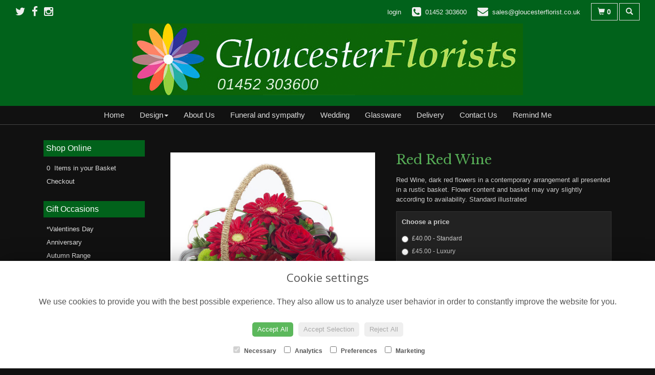

--- FILE ---
content_type: text/html;charset=UTF-8
request_url: https://www.gloucesterflorist.co.uk/design-223/red-red-wine.htm
body_size: 8177
content:
<!DOCTYPE html><html lang="en"><head><meta http-equiv="Content-Type" content="text/html; charset=UTF-8"><meta http-equiv="X-UA-Compatible" content="IE=edge"><meta name="viewport" content="width=device-width, initial-scale=1"><script type="application/ld+json">
    {
      "@context": "https://schema.org",
      "@type": "Florist",
      "url": "/",
      "logo": "/upload/mt/glo377/images/logos/logo.png",
      "name": "Gloucester Florists",   
      "email": "sales@gloucesterflorist.co.uk",
      "telephone": "01452 303600",
      "address": {
        "@type": "PostalAddress",
    "streetAddress": "2B Calton Road","addressLocality": "Gloucester","addressRegion": "Gloucestershire","postalCode":"GL1 5DY","addressCountry":"GB"
  
      },
	"contactPoint": {
	  "@type": "ContactPoint",
	  "telephone": "01452 303600",
	  "email": "sales@gloucesterflorist.co.uk"
		}
    }
    </script><script src="/upload/scripts/jquery-1.11.3.min.js"></script><script src="/upload/scripts/jquery.browser.min.js"></script><script src="/upload/scripts/jquery.validate.js"></script><script> 

	//storage of this and previous page
	sessionStorage.setItem('from',sessionStorage.getItem("is"));
    sessionStorage.setItem('is',window.location.href);

    console.log('s 1');
</script><link rel="shortcut icon" href="/upload/mt/glo377/images/favicon.ico"><link href="/upload/bootstrap/css/bootstrap.min.css" rel="stylesheet"><link href="/upload/styles/styles.css" rel="stylesheet"><link href="/upload/styles/cookie.css" rel="stylesheet"><link href="/upload/mt/glo377/styles/styles-color.css" rel="stylesheet"/><link href="/upload/mt/glo377/styles/styles-custom.css" rel="stylesheet"/><link href="/share/font-awesome/css/fontawesome-all.css" rel="stylesheet"><link href="/share/font-awesome/css/font-awesome.min.css" rel="stylesheet" media="none" onload="if(media!='all')media='all'"><!--[if lt IE 9]><script src="https://oss.maxcdn.com/html5shiv/3.7.2/html5shiv.min.js"></script><script src="https://oss.maxcdn.com/respond/1.4.2/respond.min.js"></script><![endif]--><title>Red Red Wine – buy online or call 01452 303600</title><meta name="description" content="Red Red Wine to buy from your local Gloucester florist. Send fresh flowers to friends, family and loved ones. Order online today! "/>

	<meta property="og:image" content="/upload/mt/glo377/products/aut0807.jpg"/>
	<link rel="stylesheet" media="screen, projection" href="/share/plugins/driftmaster/drift-basic.css">
	<link rel="stylesheet" media="screen, projection" href="/share/plugins/lightbox/ekko-lightbox.css">
	<link rel="stylesheet" media="screen, projection" href="/upload/styles/fpro-styles/design_page.css">
	
	<link rel="stylesheet" href="/upload/plugins/glightbox/css/glightbox.min.css">
	<script src="/upload/plugins/glightbox/js/glightbox.min.js"" type="text/javascript"></script>
	
	<link rel="stylesheet" href="/upload/plugins/splide/css/splide.min.css">
	<script src="/upload/plugins/splide/js/splide.js"" type="text/javascript"></script>
	<link rel="stylesheet" href="/upload/plugins/splide/css/splide-extension-video.min.css">
	<script src="/upload/plugins/splide/js/splide-extension-video.min.js"></script> 
	
	<script async src="https://www.googletagmanager.com/gtag/js?id=UA-27347290-30"></script><script>
  window.dataLayer = window.dataLayer || [];
  function gtag(){dataLayer.push(arguments);}
  gtag('js', new Date());

  gtag('config', 'UA-27347290-30');
</script><script async src="https://www.googletagmanager.com/gtag/js?id=G-5B47L62GF9"></script><script>
  window.dataLayer = window.dataLayer || [];
  function gtag(){dataLayer.push(arguments);}
  gtag('js', new Date());

  gtag('config', 'G-5B47L62GF9');
</script></head><body class="page"><noscript><p class="highlight" id="jswarning">Javascript is disabled in your browser, please enable it to continue using this website.</p></noscript><ul id="accessibility"><li><a href="/" title="Home" accesskey="1">Return to the Homepage</a><li><a href="#leftNavigator" title="Skip to categories">Skip to categories</a></li><li><a href="#info" accesskey="s" title="Skip to content">Skip to content</a></li><li><a href="#sitemap" accesskey="3" title="Sitemap">View SitemapView Sitemap</a></li></ul><div class="container-fluid navbar-fixed-top head-container designpage page" id="headContainer"><div class="container-fluid"><div class="page-header hidden-xs"><div class="row addressData"><div class="col-xs-6 col-sm-3"><div class="socialHead"><a href="https://twitter.com/GlosFlorist" title="Follow us on Twitter" target="_blank"><i class="fa fa-twitter"></i></a><a href="https://www.facebook.com/pages/Gloucester-Florists/491813314171723" title="Find us on Facebook" target="_blank"><i class="fa fa-facebook"></i></a><a href="https://instagram.com/gloucesterflorists" target="_blank"><i class="fa fa-instagram"></i></a></div></div><div class="col-xs-6 col-sm-9 text-right"><ul class="list-inline addressData-right"><li><span id="addTel" class="headLogin"><a href="/user-login.htm">login</a></span></li><li><span id="addTel"><a href="tel:01452 303600"><i class="fa fa-phone-square"></i><span class="hidden-xs">01452 303600</span></a></span></li><li><span id="addEmail"><a href="mailto:sales@gloucesterflorist.co.uk"><i class="fa fa-envelope"></i><span class="hidden-xs">sales@gloucesterflorist.co.uk</span></a></span></li><li><a class="btn btn-header headCart" href="/shoppingCart.htm?cartdo=view"><span class="glyphicon glyphicon-shopping-cart" aria-hidden="true"></span><span id="cartItemTotal"> 0</span></a></li><li style="padding-left:3px;"><a class="btn btn-header headSearch" data-toggle="collapse" href="#collapseSearch" aria-expanded="false" aria-controls="collapseSearch"><span class="glyphicon glyphicon-search" aria-hidden="true"></span></a></li><button type="button" class="navbar-toggle collapsed" data-toggle="collapse" data-target="#mobilenav" aria-expanded="false" aria-controls="navbar"><span class="sr-only">Toggle navigation</span><span class="icon-bar"></span><span class="icon-bar"></span><span class="icon-bar"></span></button><div class="collapse" id="collapseSearch"><div class="well"><div class="form-group"><div class="input-group"><input type="text" name="searchBy" id="searchBy" class="form-control" placeholder="Search"/><div class="input-group-addon"><a href="javascript:goToPage();">go</a></div></div></div></div></div></ul></div></div></div><div class="container-fluid noPadding hidden-sm hidden-md hidden-lg visible-xs-*"><div class="row addressDataMobile"><div class="col-xs-2 headerTel"><span><a href="tel:01452 303600"><i class="fa fa-phone-square"></i></a></span></div><div class="col-xs-2 headerEmail"><span><a href="mailto:sales@gloucesterflorist.co.uk"><i class="fa fa-envelope"></i></a></span></div><div class="col-xs-2 headerCart"><a href="/shoppingCart.htm?cartdo=view"><i class="fas fa-shopping-basket" aria-hidden="true"></i><span id="cartItemTotal"> 0</span></a></div><div class="col-xs-2 headerSearch"><a data-toggle="collapse" class="searchButton" href="#collapseSearch2" aria-expanded="false" aria-controls="collapseSearch2"><i class="fa fa-search" aria-hidden="true"></i></a></div><div class="col-xs-2"><button type="button" class="navbar-toggle collapsed" data-toggle="collapse" data-target="#mobilenav" aria-expanded="false" aria-controls="navbar"><span class="sr-only">Toggle navigation</span><span class="icon-bar"></span><span class="icon-bar"></span><span class="icon-bar"></span></button></div></div><script>
 
// MOBILE SEARCH START 
function goToPage2() 
{
    var initial = "/search/design.htm?term=";
    var searchString = document.getElementById("searchBy2").value;
    window.location.assign(initial+searchString);
}
</script><div class="collapse" id="collapseSearch2"><div class="well"><div class="form-group"><div class="input-group"><input type="text" name="searchBy2" id="searchBy2" class="form-control" placeholder="Search"/><div class="input-group-addon"><a href="javascript:goToPage2();">go</a></div></div></div></div></div><div id="mobilenav" class="collapse"><nav class=""><div><ul class="mobile-nav"><li class="page1"><a title="Home" href="/">Home</a></li><li class="dropdown page2"><a title="Design" href="#" class="dropdown-toggle" data-toggle="dropdown">Design<span class="caret"></span></a><ul class="dropdown-menu columns" role="menu"><li class="page2"><a title="Design" href="/design.htm">Design</a></li><li class="dropdown-header">Gift Occasions</li><li><a href="/occasion-9/*valentines-day.htm" title="*Valentines Day">*Valentines Day</a></li><li><a href="/occasion-1/anniversary.htm" title="Anniversary">Anniversary</a></li><li><a href="/occasion-18/autumn-range.htm" title="Autumn Range">Autumn Range</a></li><li><a href="/occasion-19/best-sellers.htm" title="Best Sellers">Best Sellers</a></li><li><a href="/occasion-2/birthday.htm" title="Birthday">Birthday</a></li><li><a href="/occasion-8/christmas.htm" title="Christmas">Christmas</a></li><li><a href="/occasion-3/congratulations.htm" title="Congratulations">Congratulations</a></li><li><a href="/occasion-4/get-well-soon.htm" title="Get Well Soon">Get Well Soon</a></li><li><a href="/occasion-35/gifts-for-children-and-teens.htm" title="Gifts for Children and Teens">Gifts for Children and Teens</a></li><li><a href="/occasion-7/new-baby.htm" title="New Baby">New Baby</a></li><li><a href="/occasion-5/retirement.htm" title="Retirement">Retirement</a></li><li><a href="/occasion-12/sorry.htm" title="Sorry">Sorry</a></li><li><a href="/occasion-32/sympathy-flowers.htm" title="Sympathy flowers">Sympathy flowers</a></li><li><a href="/occasion-6/thank-you.htm" title="Thank You">Thank You</a></li><li><a href="/occasion-14/wedding.htm" title="Wedding">Wedding</a></li><li class="divider"></li><li class="dropdown-header">Gift Designs</li><li><a href="/category-37/eco-range.htm" title="Eco Range Designs">Eco Range</a></li><li><a href="/category-2/bouquet.htm" title="Bouquet Designs">Bouquet</a></li><li><a href="/category-1/arrangement.htm" title="Arrangement Designs">Arrangement</a></li><li><a href="/category-3/aqua-bouquet.htm" title="Aqua Bouquet Designs">Aqua Bouquet</a></li><li><a href="/category-19/rose-designs.htm" title="Rose Designs Designs">Rose Designs</a></li><li><a href="/category-13/basket-arrangement.htm" title="Basket Arrangement Designs">Basket Arrangement</a></li><li><a href="/category-6/plants.htm" title="Plants Designs">Plants</a></li><li><a href="/category-14/handtied.htm" title="Handtied Designs">Handtied</a></li><li><a href="/category-36/gift-vouchers.htm" title="Gift Vouchers Designs">Gift Vouchers</a></li><li class="divider"></li><li class="dropdown-header">Sympathy Flowers</li><li><a href="/category-21/posies-and-baskets.htm" title="Posies and Baskets Designs">Posies and Baskets</a></li><li><a href="/category-117/eco-funeral-flowers.htm" title="Eco Funeral Flowers Designs">Eco Funeral Flowers</a></li><li><a href="/category-7/sprays-and-sheaves.htm" title="Sprays and Sheaves Designs">Sprays and Sheaves</a></li><li><a href="/category-17/special-items.htm" title="Special Items Designs">Special Items</a></li><li><a href="/category-8/wreath.htm" title="Wreath Designs">Wreath</a></li><li><a href="/category-4/posy.htm" title="Posy Designs">Posy</a></li><li><a href="/category-31/pillows-and-cushions.htm" title="Pillows and Cushions Designs">Pillows and Cushions</a></li><li><a href="/category-15/crosses.htm" title="Crosses Designs">Crosses</a></li><li><a href="/category-35/floral-letters.htm" title="Floral letters Designs">Floral letters</a></li><li><a href="/category-16/hearts.htm" title="Hearts Designs">Hearts</a></li><li class="divider"></li><li class="dropdown-header">Finishing Touches</li><li><a href="/category-9/chocolates.htm" title="Chocolates Designs">Chocolates</a></li><li><a href="/category-10/cuddly-toys.htm" title="Cuddly Toys Designs">Cuddly Toys</a></li><li><a href="/category-11/balloons.htm" title="Balloons Designs">Balloons</a></li><li><a href="/category-32/greetings-cards.htm" title="Greetings cards Designs">Greetings cards</a></li><li class="divider"></li></ul></li><li class="page11"><a title="About Us" href="/about-us.htm">About Us</a></li><li class="page7"><a title="Funeral and sympathy" href="/funeral-and-sympathy.htm">Funeral and sympathy</a></li><li class="page12"><a title="Wedding" href="/wedding.htm">Wedding</a></li><li class="page18"><a title="Glassware" href="/glassware.htm">Glassware</a></li><li class="page3"><a title="Delivery" href="/delivery.htm">Delivery</a></li><li class="page5"><a title="Contact Us" href="/contact-us.htm">Contact Us</a></li><li class="pageRemind"><a title="Remind Me" href="/site_editReminder.htm">Remind Me</a></li></ul><div class="testLogin"><div class="btn btn-default adminButton"><a href="/user-login.htm"><i class="fa fa-user"></i> Login</a></div></div></div></div></div></nav></div></div></div></div><div class="container-fluid topnav-container page" id="topNavContainer"><div id="customTop" class="container"></div><div class="container-fluid"><nav class="navbar navbar-default"><div class="navbar-header"><a class="navbar-brand" href="/"><img class="img-responsive" src="/upload/mt/glo377/images/logos/logo.png" alt="Gloucester Florists"/></a></div><div id="navbar" class="navbar-collapse collapse"><ul class="nav navbar-nav navbar-right"><li class="page1"><a title="Home" href="/">Home</a></li><li class="dropdown"><a title="Design" href="#" class="dropdown-toggle" data-toggle="dropdown">Design<span class="caret"></span></a><ul class="dropdown-menu columns" role="menu"><li class="overview-part"><a title="Design" href="/design.htm">Design</a></li><li class="dropdown-header">Gift Occasions</li><li><a href="/occasion-9/*valentines-day.htm" title="*Valentines Day">*Valentines Day</a></li><li><a href="/occasion-1/anniversary.htm" title="Anniversary">Anniversary</a></li><li><a href="/occasion-18/autumn-range.htm" title="Autumn Range">Autumn Range</a></li><li><a href="/occasion-19/best-sellers.htm" title="Best Sellers">Best Sellers</a></li><li><a href="/occasion-2/birthday.htm" title="Birthday">Birthday</a></li><li><a href="/occasion-8/christmas.htm" title="Christmas">Christmas</a></li><li><a href="/occasion-3/congratulations.htm" title="Congratulations">Congratulations</a></li><li><a href="/occasion-4/get-well-soon.htm" title="Get Well Soon">Get Well Soon</a></li><li><a href="/occasion-35/gifts-for-children-and-teens.htm" title="Gifts for Children and Teens">Gifts for Children and Teens</a></li><li><a href="/occasion-7/new-baby.htm" title="New Baby">New Baby</a></li><li><a href="/occasion-5/retirement.htm" title="Retirement">Retirement</a></li><li><a href="/occasion-12/sorry.htm" title="Sorry">Sorry</a></li><li><a href="/occasion-32/sympathy-flowers.htm" title="Sympathy flowers">Sympathy flowers</a></li><li><a href="/occasion-6/thank-you.htm" title="Thank You">Thank You</a></li><li><a href="/occasion-14/wedding.htm" title="Wedding">Wedding</a></li><li class="divider"></li><li class="dropdown-header">Gift Designs</li><li><a href="/category-37/eco-range.htm" title="Eco Range Designs">Eco Range</a></li><li><a href="/category-2/bouquet.htm" title="Bouquet Designs">Bouquet</a></li><li><a href="/category-1/arrangement.htm" title="Arrangement Designs">Arrangement</a></li><li><a href="/category-3/aqua-bouquet.htm" title="Aqua Bouquet Designs">Aqua Bouquet</a></li><li><a href="/category-19/rose-designs.htm" title="Rose Designs Designs">Rose Designs</a></li><li><a href="/category-13/basket-arrangement.htm" title="Basket Arrangement Designs">Basket Arrangement</a></li><li><a href="/category-6/plants.htm" title="Plants Designs">Plants</a></li><li><a href="/category-14/handtied.htm" title="Handtied Designs">Handtied</a></li><li><a href="/category-36/gift-vouchers.htm" title="Gift Vouchers Designs">Gift Vouchers</a></li><li class="divider"></li><li class="dropdown-header">Sympathy Flowers</li><li><a href="/category-21/posies-and-baskets.htm" title="Posies and Baskets Designs">Posies and Baskets</a></li><li><a href="/category-117/eco-funeral-flowers.htm" title="Eco Funeral Flowers Designs">Eco Funeral Flowers</a></li><li><a href="/category-7/sprays-and-sheaves.htm" title="Sprays and Sheaves Designs">Sprays and Sheaves</a></li><li><a href="/category-17/special-items.htm" title="Special Items Designs">Special Items</a></li><li><a href="/category-8/wreath.htm" title="Wreath Designs">Wreath</a></li><li><a href="/category-4/posy.htm" title="Posy Designs">Posy</a></li><li><a href="/category-31/pillows-and-cushions.htm" title="Pillows and Cushions Designs">Pillows and Cushions</a></li><li><a href="/category-15/crosses.htm" title="Crosses Designs">Crosses</a></li><li><a href="/category-35/floral-letters.htm" title="Floral letters Designs">Floral letters</a></li><li><a href="/category-16/hearts.htm" title="Hearts Designs">Hearts</a></li><li class="divider"></li><li class="dropdown-header">Finishing Touches</li><li><a href="/category-9/chocolates.htm" title="Chocolates Designs">Chocolates</a></li><li><a href="/category-10/cuddly-toys.htm" title="Cuddly Toys Designs">Cuddly Toys</a></li><li><a href="/category-11/balloons.htm" title="Balloons Designs">Balloons</a></li><li><a href="/category-32/greetings-cards.htm" title="Greetings cards Designs">Greetings cards</a></li><li class="divider"></li></ul></li><li class="page11"><a title="About Us" href="/about-us.htm">About Us</a></li><li class="page7"><a title="Funeral and sympathy" href="/funeral-and-sympathy.htm">Funeral and sympathy</a></li><li class="page12"><a title="Wedding" href="/wedding.htm">Wedding</a></li><li class="page18"><a title="Glassware" href="/glassware.htm">Glassware</a></li><li class="page3"><a title="Delivery" href="/delivery.htm">Delivery</a></li><li class="page5"><a title="Contact Us" href="/contact-us.htm">Contact Us</a></li><li class="pageRemind"><a title="Remind Me" href="/site_editReminder.htm">Remind Me</a></li></ul></div></div></div></nav><div class="container content-container designpage page" id="contentContainer"><div id="content"><div id="pageContent" class="clearfix"><div class="col-sm-3 highlight catNavigator hidden-xs" id="leftNavigator"><dl class="leftCart"><dt>Shop Online</dt><dd>0 &nbsp;Items in your Basket</dd><dd><a href="/shoppingCart.htm?cartdo=view" title="Checkout">Checkout</a></dl><dl class="leftOccasions"><dt>Gift Occasions</dt><dd><a href="/occasion-9/*valentines-day.htm" title="*Valentines Day flowers">*Valentines Day</a></dd><dd><a href="/occasion-1/anniversary.htm" title="Anniversary flowers">Anniversary</a></dd><dd><a href="/occasion-18/autumn-range.htm" title="Autumn Range flowers">Autumn Range</a></dd><dd><a href="/occasion-19/best-sellers.htm" title="Best Sellers flowers">Best Sellers</a></dd><dd><a href="/occasion-2/birthday.htm" title="Birthday flowers">Birthday</a></dd><dd><a href="/occasion-8/christmas.htm" title="Christmas flowers">Christmas</a></dd><dd><a href="/occasion-3/congratulations.htm" title="Congratulations flowers">Congratulations</a></dd><dd><a href="/occasion-4/get-well-soon.htm" title="Get Well Soon flowers">Get Well Soon</a></dd><dd><a href="/occasion-35/gifts-for-children-and-teens.htm" title="Gifts for Children and Teens flowers">Gifts for Children and Teens</a></dd><dd><a href="/occasion-7/new-baby.htm" title="New Baby flowers">New Baby</a></dd><dd><a href="/occasion-5/retirement.htm" title="Retirement flowers">Retirement</a></dd><dd><a href="/occasion-12/sorry.htm" title="Sorry flowers">Sorry</a></dd><dd><a href="/occasion-32/sympathy-flowers.htm" title="Sympathy flowers flowers">Sympathy flowers</a></dd><dd><a href="/occasion-6/thank-you.htm" title="Thank You flowers">Thank You</a></dd><dd><a href="/occasion-14/wedding.htm" title="Wedding flowers">Wedding</a></dd></dl><dl class="leftDesTypes"><dt>Gift Designs</dt><dd><a href="/category-37/eco-range.htm" title="Eco Range Designs">Eco Range</a></dd><dd><a href="/category-2/bouquet.htm" title="Bouquet Designs">Bouquet</a></dd><dd><a href="/category-1/arrangement.htm" title="Arrangement Designs">Arrangement</a></dd><dd><a href="/category-3/aqua-bouquet.htm" title="Aqua Bouquet Designs">Aqua Bouquet</a></dd><dd><a href="/category-19/rose-designs.htm" title="Rose Designs Designs">Rose Designs</a></dd><dd><a href="/category-13/basket-arrangement.htm" title="Basket Arrangement Designs">Basket Arrangement</a></dd><dd><a href="/category-6/plants.htm" title="Plants Designs">Plants</a></dd><dd><a href="/category-14/handtied.htm" title="Handtied Designs">Handtied</a></dd><dd><a href="/category-36/gift-vouchers.htm" title="Gift Vouchers Designs">Gift Vouchers</a></dd></dl><dl class="leftDesTypes"><dt>Sympathy Flowers</dt><dd><a href="/category-21/posies-and-baskets.htm" title="Posies and Baskets Designs">Posies and Baskets</a></dd><dd><a href="/category-117/eco-funeral-flowers.htm" title="Eco Funeral Flowers Designs">Eco Funeral Flowers</a></dd><dd><a href="/category-7/sprays-and-sheaves.htm" title="Sprays and Sheaves Designs">Sprays and Sheaves</a></dd><dd><a href="/category-17/special-items.htm" title="Special Items Designs">Special Items</a></dd><dd><a href="/category-8/wreath.htm" title="Wreath Designs">Wreath</a></dd><dd><a href="/category-4/posy.htm" title="Posy Designs">Posy</a></dd><dd><a href="/category-31/pillows-and-cushions.htm" title="Pillows and Cushions Designs">Pillows and Cushions</a></dd><dd><a href="/category-15/crosses.htm" title="Crosses Designs">Crosses</a></dd><dd><a href="/category-35/floral-letters.htm" title="Floral letters Designs">Floral letters</a></dd><dd><a href="/category-16/hearts.htm" title="Hearts Designs">Hearts</a></dd></dl><dl class="leftDesTypes"><dt>Finishing Touches</dt><dd><a href="/category-9/chocolates.htm" title="Chocolates Designs">Chocolates</a></dd><dd><a href="/category-10/cuddly-toys.htm" title="Cuddly Toys Designs">Cuddly Toys</a></dd><dd><a href="/category-11/balloons.htm" title="Balloons Designs">Balloons</a></dd><dd><a href="/category-32/greetings-cards.htm" title="Greetings cards Designs">Greetings cards</a></dd></dl><dl class="leftExtras"><dt>Gifts By Price</dt><dd><a href="/price/0-to-29.99.htm" title="Up to £30 Designs">Under&nbsp;£30</a></dd><dd><a href="/price/30-to-40.htm" title="from £30 t0 £40 Designs">£30&nbsp;to&nbsp;£40</a></dd><dd><a href="/price/40-to-any.htm" title="over £40 Designs">Over&nbsp;£40</a></dd></dl><dl class="leftSocial"><dt>Follow Us</dt><dd><a href="https://twitter.com/GlosFlorist" title="Follow us on Twitter" target="_blank"><span class="social"><i class="fa fa-twitter"></i></span> Twitter</a></dd><dd><a href="https://www.facebook.com/pages/Gloucester-Florists/491813314171723" title="Find us on Facebook" target="_blank"><span class="social"><i class="fa fa-facebook"></i></span> Facebook</a></dd><dd><a href="https://instagram.com/gloucesterflorists" title="View our Instagram page" target="_blank"><span class="social"><i class="fa fa-instagram"></i></span> Instagram</a></dd></dl></div><div id="info" class="col-sm-9 contentLeft"> 

<script>
gtag("event", "view_item", {
  currency: "GBP",
  value: 40.00,
  items: [
    {
      item_id: "Red Red Wine",
      item_name: "Red Red Wine" 
    }
  ]
}); 
</script>
<script type="application/ld+json">
{
"@context": "http://schema.org/",
"@type": "Product",
"name": "Red Red Wine",
"brand": {
"@type": "Brand",
"name": "Gloucester Florists"
},
"sku": "223",
"identifier": "223",
"image": "https://www.gloucesterflorist.co.uk/upload/mt/glo377/products/aut0807.jpg",

"description": "Red Wine, dark red flowers in a contemporary arrangement all presented in a rustic basket. Flower content and basket may vary slightly according to availability. Standard illustrated",
"offers": {
"@type": "Offer",
"priceCurrency": "GBP",  
"price": 40.00,
"availability": "http://schema.org/InStock",
"seller": {
"@type": "Organization",
"name": "Gloucester Florists"
} 
  }
 
}
</script>

<div class="row" id="designBlock">

<form id="designDetail" name="design" id="design" method="post" action="/shoppingCart.htm">
<input type="hidden" name="_csrf" value="7de57580-7c5d-495a-8293-f7a26cfea63d" />  
<input type="hidden" name="designId" value="223"/>
<input type="hidden" name="cartdo" value="add"/>
<input type="hidden" name="label" id="label" value=""/>
<input type="hidden" name="tm" value="1769117677967"/>
<input type="hidden" name="zoneId" id="zoneId" value=""/>
<input type="hidden" name="maxStock" id="maxStock" value=""/>
<input type="hidden" name="stockPriceId" id="stockPriceId" value=""/>
<input type="hidden" name="stockAttrId" id="stockAttrId" value=""/>
<input type="hidden" name="crossSaleComplete" id="crossSaleComplete" value="0"/>
<div class="col-sm-12" id="cartMessage"></div>
	

	<div class="col-sm-6" id="detailLeft">

	<div class="visible-xs designTitle">
	<h1>Red Red Wine</h1>
	</div>

	
	
<section class="splide" id="main-carousel">
  <div class="splide__track">
		<ul class="splide__list">
		
		
			<li class="splide__slide">
			<a class="glightbox" href="/upload/mt/glo377/products/lg_aut0807.jpg" data-title="Red Red Wine" data-type="image" data-effect="fade" data-height="auto" data-zoomable="true" data-draggable="true">
				<img class="mainImage" src="/upload/mt/glo377/products/aut0807.jpg" alt="Red Red Wine" />
			</a> 
			</li>
			</ul>
  </div>
</section>
<section class="splide" id="thumb-carousele">
  <div class="splide__track">
		<ul class="splide__list">
			
			<li class="splide__slide">
					<img src="/upload/mt/glo377/products/th_aut0807.jpg" alt="Red Red Wine" />
				</li>
			</ul>
  </div>
</section>



	<div class="imageNote">Click image to enlarge</div></div>
	
	<div class="col-sm-6" id="detailRight">

	<div class="hidden-xs designTitle">
	<h1>Red Red Wine</h1>
	</div>
	
	<!--  
	
	-->


	<p>Red Wine, dark red flowers in a contemporary arrangement all presented in a rustic basket. Flower content and basket may vary slightly according to availability. Standard illustrated</p>
<div class="designPrices">
				
				<div class="form-group">
					<p class="designBold">Choose a price</p>
						
							<div class="radio">
					  				<label>
									<input type="radio" class="required" name="price" id="price" data-label='Standard' value="40.00" alt="Standard"/>£40.00 - Standard</label>
								</div>
							<div class="radio">
					  				<label>
									<input type="radio" name="price" id="price" data-label='Luxury' value="45.00" alt="Luxury"/>£45.00 - Luxury</label>
								</div>
							<div class="radio">
					  				<label>		
									<input type="radio" name="price" id="price" value="50.00" data-label='Deluxe' alt="Deluxe"/>£50.00 - Deluxe</label>
								</div>
							<div class="radio">
					  				<label>			
									<input type="radio" name="price" id="price" data-label='Superior'  value="55.00" alt="Superior"/>£55.00 - Superior</label>
								</div>
							</div> 
				
	</div>
	<p style="float:right">
	<button type="button" class="btn btn-secondary btn-lg btnspace btnBack" id="btnBackId"> <i class="fas fa-angle-left"></i></i> Back</button>

		<button type="submit" class="btn btn-primary btn-lg btnspace btnGo"> <i class="fa fa-shopping-cart"></i> Add to Cart</button>	
			</p> 
	</div>



	<div class="designSeason"><strong>Please Note</strong> that due to the seasonal availability of flowers it may be necessary to vary individual stems from those shown. Our skilled florists may substitute flowers for one similar in style, quality and value. Where our designs include a sundry item such as a vase or basket it may not always be possible	to include the exact item as displayed. If such an occasion arises we will make every effort to replace the	item with a suitable alternative.</div></form>

</div> <!-- end of design block -->




</div></div></div></div><footer><div class="container-fluid page footerContainer designpage"><div id="customBottom" class="container"><script>
$(".ribbonCat > span").text(function () {
return $(this).text().replace("Pot included", "Eco Friendly");
});
$(".ribbon span").text(function () {
return $(this).text().replace("Pot included", "Eco Friendly");
});
$(".ribbonCat > span").text(function () {
return $(this).text().replace("with Pot", "Eco Friendly");
});
$(".ribbon span").text(function () {
return $(this).text().replace("with Pot", "Eco Friendly");
});
</script></div><div class="container"><div class="row" id="footer"><div class="col-md-4 footerTextAlign"><dl id="sitemap"><dt>Information</dt><dd><a title="Home" href="/">Home</a><dd><a title="Design" href="/design.htm">Design</a></dd><dd><a title="About Us" href="/about-us.htm">About Us</a></dd><dd><a title="Funeral and sympathy" href="/funeral-and-sympathy.htm">Funeral and sympathy</a></dd><dd><a title="Wedding" href="/wedding.htm">Wedding</a></dd><dd><a title="Glassware" href="/glassware.htm">Glassware</a></dd><dd><a title="Delivery" href="/delivery.htm">Delivery</a></dd><dd><a title="Contact Us" href="/contact-us.htm">Contact Us</a></dd><dd><a title="Site Map" href="/sitemap.htm">Site Map</a></dl></div><div class="col-md-4 footerTextAlign"><dl class="footAddress"><dt>Contact Us</dt><dd> Gloucester Florists<br>2B Calton Road<br>Gloucester<br>Gloucestershire<br>GL1 5DY<br><p><a href="tel:01452 303600">01452 303600&nbsp; <i class="fa fa-phone-square"></i></a></p><p><a href="tel:01452 303800">01452 303800&nbsp; <i class="fa fa-phone-square"></i></a></p><dd><a href="mailto:sales@gloucesterflorist.co.uk">sales@gloucesterflorist.co.uk</a></dd><dd class="footerSocial"><a href="https://twitter.com/GlosFlorist" title="Follow us on Twitter" target="_blank" class="social"><i class="fa fa-twitter"></i></a><a href="https://www.facebook.com/pages/Gloucester-Florists/491813314171723" title="Find us on Facebook" target="_blank" class="social"><i class="fa fa-facebook"></i></a><a href="https://instagram.com/gloucesterflorists" target="_blank" class="social"><i class="fa fa-instagram"></i></a></dd></dl></div><div class="col-md-4 footerTextAlign"><dl class="footLegal"><dt>Legal</dt><dd><a href="/terms-&amp;-conditions.htm" accesskey="8" title="Terms and Conditions">Terms and Conditions</a></dd><dd><a href="/privacy-policy.htm" title="Privacy Policy">Privacy Policy</a></dd><dd><a href="/cookie-policy.htm" title="Cookie Policy">Cookie Policy</a><dd class="fproLink">Website created by&nbsp;<a href="http://www.floristpro.co.uk" target="_blank" rel="nofollow">floristPro</a></dd><dd>&copy; Gloucester Florists</dd></dl></div></div><div class="row"><div class="col"><img src="/upload/styles/images/footer.png" class="img-responsive center-block"/></div></div><script src="/upload/bootstrap/js/bootstrap.min.js"></script><script src="/upload/scripts/scripts.js"></script><div class="cookie-consent-banner" id="cookie-consent-banner"><h3>Cookie settings</h3><p>We use cookies to provide you with the best possible experience. They also allow us to analyze user behavior in order to constantly improve the website for you.</p><button class="cookie-consent-button btn-success" id="btn-accept-all">Accept All</button><button class="cookie-consent-button btn-outline" id="btn-accept-some">Accept Selection</button><button class="cookie-consent-button btn-grayscale" id="btn-reject-all">Reject All</button><div class="cookie-consent-options"><label><input checked="checked" disabled="disabled" id="consent-necessary" type="checkbox" value="Necessary"> Necessary </label><label><input id="consent-analytics" type="checkbox" value="Analytics"> Analytics </label><label><input id="consent-preferences" type="checkbox" value="Preferences"> Preferences </label><label><input id="consent-marketing" type="checkbox" value="Marketing"> Marketing </label></div></div><script>

function hideBanner() {
    document.getElementById('cookie-consent-banner').style.display = 'none';
};

if(localStorage.getItem('consentMode') === null) {
    
	document.getElementById('btn-accept-all').addEventListener('click', function() {
		setConsent({
        	necessary: true,
        	analytics: true,
        	preferences: true,
        	marketing: true
      	});

	hideBanner();

	});

	document.getElementById('btn-accept-some').addEventListener('click', function() {
		setConsent({
        		necessary: true,
        		analytics: document.getElementById('consent-analytics').checked,
        		preferences: document.getElementById('consent-preferences').checked,
        		marketing: document.getElementById('consent-marketing').checked
		});

      		hideBanner();

	});

	document.getElementById('btn-reject-all').addEventListener('click', function() {
      		setConsent({
			necessary: false,
        		analytics: false,
        		preferences: false,
        		marketing: false
      		});

    	hideBanner();

	});

	document.getElementById('cookie-consent-banner').style.display = 'block';
 }

  
function setConsent(consent) {
    const consentMode = {
      'functionality_storage': consent.necessary ? 'granted' : 'denied',
      'security_storage': consent.necessary ? 'granted' : 'denied',
      'ad_storage': consent.marketing ? 'granted' : 'denied',
      'analytics_storage': consent.analytics ? 'granted' : 'denied',
      'personalization': consent.preferences ? 'granted' : 'denied',
    };
    gtag('consent', 'update', consentMode);  
    localStorage.setItem('consentMode', JSON.stringify(consentMode));
}
</script>

<script>

	var main = new Splide( '#main-carousel', {
		  type      : 'fade',
		  rewind    : true,
		  pagination: false,
		  arrows    : false,
	} );
		
	var thumbnails = new Splide( '#thumb-carousele', {
		autoWidth: true,
	    fixedHeight: 90,
		gap        : 10,
		rewind     : true,
		pagination : false,
		isNavigation: true,
	} );
	
	main.sync( thumbnails );
	main.mount(window.splide.Extensions);
	thumbnails.mount(window.splide.Extensions);


	$(".delDate").attr("autocomplete", "off");
    
	
	$("#btnLogin").click(function (e) {
		window.location.href ="/user-login.htm";
	})
	
	
	
    
	$('#designDetail').validate({ 
		errorClass: "errorMessage",
		errorElement: "span", 
		highlight: function(element, errorClass, validClass) {$(element).parent('div').parent('div').addClass("highlight");},
		unhighlight: function(element, errorClass, validClass) {$(element).parent('div').parent('div').removeClass("highlight");},
		errorPlacement: function(error, element) { 
			error.appendTo( element.parent() );
		},
        submitHandler: function(form,event) {     	
        	if ($('*[name="price"]').attr('type')=="radio") { 
        		document.getElementById("label").value =$('input[name=price]:checked').attr('data-label');     		
			} 
			else if ($("#price").is('select')){ 
				//console.log("isSelect");
				document.getElementById("label").value =$('#price').find('option:selected').attr('data-label');     		
			}
			//alert($('#price').find('option:selected').attr('data-label'));
			
			    gtag("event", "add_to_cart", {
	                currency: "GBP",
	                value: 40.00,
	                items: [
	                  {
	                    item_id: "Red Red Wine",
	                    item_name: "Red Red Wine",
	                    price: 40.00
	                  }
	                ]
	            });
				form.submit();
			 
	 
        }
	});   
	
	
	$(document).on("keydown", "form", function(event) { 
	    return event.key != "Enter";
	});
    
	</script>	
	<link href="/share/plugins/loading/jquery.loading.css" rel="stylesheet">
	<script src="/share/plugins/loading/jquery.loading.js"></script>   
	<script type="text/javascript">
	
	$(".delDate").addClass("required");
	$(".delTypeCheck").addClass("required");
	

	function validDate(dateError,msgError) {
		
		var valid = true;
		if (document.getElementById("date").value=='') {
			document.getElementById("error1").value = dateError;
			valid=false;
			}
		 
		for(i=0; i<document.forms[0].elements.length; i++){
			if(document.forms[0].elements[i].type == 'textarea') {
			 if (document.forms[0].elements[i].value=='') {
				 document.getElementById("error2").value = msgError;
		 		 valid=false; 
			 }
		}
		}
	}
$(document).ready(function() {

	
	$(".ui-state-active").removeClass("ui-state-active").removeClass("ui-state-hover");
    $('.delTypeVal').click(function() { 
    	
    	$(".delTypeCheck").prop("checked", true); 
    	$(".delTypeVal").addClass( "required");	
    	$(".delTypeVal").addClass( "postcodeUK");
    })
    $('input:radio[name="delType"]').change(function(){
    	if (!$(this).hasClass("delTypeCheck")) {
    		$(".delTypeVal").removeClass( "required");	
    		$(".delTypeVal").removeClass( "postcodeUK");
    		$(".btnGo").prop('disabled', false);
    		$(".errorMessage1").remove();
    		$("#delPostCode").val("");
    	}
    	if ($(this).hasClass("delTypeCheck")) {
    		$(".delTypeVal").addClass( "required");
    		$(".delTypeVal").addClass( "postcodeUK");
    	}
    })   
    


    //v2 delivery
    

	//v1 delivery
		 // && map.config.localOnlyDelivery=='1'
	    
	    $(document).on('click', '.updateDelDetails', function(e) { 
			e.preventDefault();
			$("#cartdo").val("view");
		
			//$("form").validate().settings.ignore = "*";
	
			$("#terms").addClass("ignore");
			$(".msgControl").addClass("ignore");	
			$(".orderChargeSelect").addClass("ignore");	
			$('#shoppingBasket').valid(); 
			document.cart.action = "shoppingCart.htm";
			$("#shoppingBasket").submit(); 
			
		})
 
    
 
    
    //Matches UK postcode. Does not match to UK Channel Islands that have their own postcodes (non standard UK)
    $.validator.addMethod( "postcodeUK", function( value, element ) {
        return this.optional( element ) || /^([Gg][Ii][Rr] 0[Aa]{2})|((([A-Za-z][0-9]{1,2})|(([A-Za-z][A-Ha-hJ-Yj-y][0-9]{1,2})|(([A-Za-z][0-9][A-Za-z])|([A-Za-z][A-Ha-hJ-Yj-y][0-9]?[A-Za-z])))) [0-9][A-Za-z]{2})$$/i.test( value );
	    }, "Please specify a valid UK postcode with correct spacing / format" )
	        
	}) 
	
	//v2
    function updateClosedDates(data) {
	
    	var newDates =  data.newExcDates;// [ds]; //newDates = ["27/11/2023","28/11/2023"]; 
    	console.log("New Exception dates 4 ="+newDates);

    	//newDates.unshift('update');
    	$('.delDate').datepicker('setDatesDisabled', newDates);

    	
    	console.log("refreshed dates");
    }

</script>



	<script type="text/javascript" src="/upload/scripts/fpro/design.js"></script>      
<script>
const lightbox = GLightbox({
    touchNavigation: true,
    loop: true,
  selector: ".glightbox"
    });
  //moved this out of design.js
    function changeImage() {
			var newImage = ($('#attrId').find(':selected').attr('data-img'));	
			if (newImage!="") {
				$(".mainImage").attr("src", "/upload/mt/glo377/products/"+newImage);
			} else {
				$(".mainImage").attr("src", "/upload/mt/glo377/products/aut0807.jpg");

			}
      // testing if stock is on then calling the displayStock function
      
		} 
</script>
    




<script>



// SEARCH START 
function goToPage() 
{
    var initial = "/search/design.htm?term=";
    var searchString = document.getElementById("searchBy").value;
    window.location.assign(initial+searchString);
}
$(document).ready(function() {
	
	
    $('#searchBy').keypress(function(e){
    	if (e.which==13) {
    		goToPage();
    	}
	});
})
</script></footer></body></html>

--- FILE ---
content_type: text/css;charset=UTF-8
request_url: https://www.gloucesterflorist.co.uk/upload/mt/glo377/styles/styles-custom.css
body_size: 626
content:
/* */
body {font-family: 'Trebuchet MS', 'Lucida Sans', Verdana, Geneva, Arial, Helvetica, sans-serif;color: #ccc;}

a:link, a:visited {color:#8a8}
a:hover, a:focus, a:active {color:#5a5}

.btn-primary {background-color: #000;border: 1px solid #5a5;color: #5a5;}
.btn-primary:hover, .btn-primary:focus, .btn-primary.focus, .btn-primary:active, .btn-primary.active {background-color: #5a5;color: #000;border: 1px solid #5a5;}

.btn-default, .btnBack {background-color: #444; border: 1px solid #666;color: #ccc;}
.btn-default:hover, .btnBack:hover {background: #666;color: #ccc;border: 1px solid #666;}

.btn-lg, .btn-group-lg>.btn {font-size: 14px;}

.addressData a, .addressData a:visited {color:#eee;}
.addressData a:hover {color:#ccc;}

.panel {background: #222;border: 1px solid #404040;}

.form-login, .reminderForm {background: #151515;border: 1px solid #2b2b2b}
.designPrices {background: #222!important;border-color: #333!important;}

@media (min-width: 768px){
	.navbar-nav>li>a {padding-top: 8px;padding-bottom: 8px;}
	#leftNavigator {padding-right:0;width:18.66666667%}
	.contentBoth {width: 56.33333333%;padding-left:20px;}
	.contentLeft {width:81.33333333%;padding-left: 40px;}
}
.navbar-default .navbar-nav>li>a {font-weight:initial;font-size:15px;}
.topnav-container, .navbar-default, .head-container {background: #01621b;}

.dropdown-menu {background: #222;border: 1px solid #333;}
.dropdown-menu>li>a, .dropdown-menu>li>a:visited {color:#ccc;}
.dropdown-menu>li>a:hover, .dropdown-menu>li>a:focus {color:#5a5;background:#444;}
.dropdown-header {background:#444;font-size: 14px;color: #ccc;}
.dropdown-menu .divider {background-color: #444}

.catImages, .designButton {border: 1px solid #212121;background: #151515;}
.designButton:hover, .designButton:focus, .designItems, .catImages:hover {background: #222;border: 1px solid #333}
.catNavigator dt {background: #01621b;}

.owlDiv {text-align:center;}

/* footer */
.footerContainer {border-top: 1px solid #3a3a3a;}
.footerContainer img {content:url(../images/footer-cashflows-light.png);}

#footer dt {color: #ccc;text-transform:inherit;font-size: 12px;}
#footer a:link, #footer a:visited, #footer dd {color: #666;font-size: 11px;}
#footer a:hover, #footer a:focus {color: #ccc;}

/* payment section */
.ui-accordion .ui-widget-content {border: #444 1px solid;}

.breadcrumb {background-color: #282828;}
.breadcrumb>.active {color:#fff;}
.paymentSectionDate, .paymentSectionItems, .paymentSectionDelAd, .paymentSectionDelName {background: #282828;border: 1px solid #404040;color:#eee;}
.gslide-inline {background:#111!important;}
#crossSaleSubTitle, .xsaleTitle, .xsaleTitle a {color:#fff!important}
.orderComplete.highlight {background: #111111;border: 1px solid #333;color:#fff;}


.footerContainer img[src="/upload/styles/images/footer.png"] {
    content: url(/upload/mt/amas355/images/footerCard_defaultWhite.png) !important;
}


.footerContainer img[src="/upload/styles/images/prop.png"] {
    display: none;
}